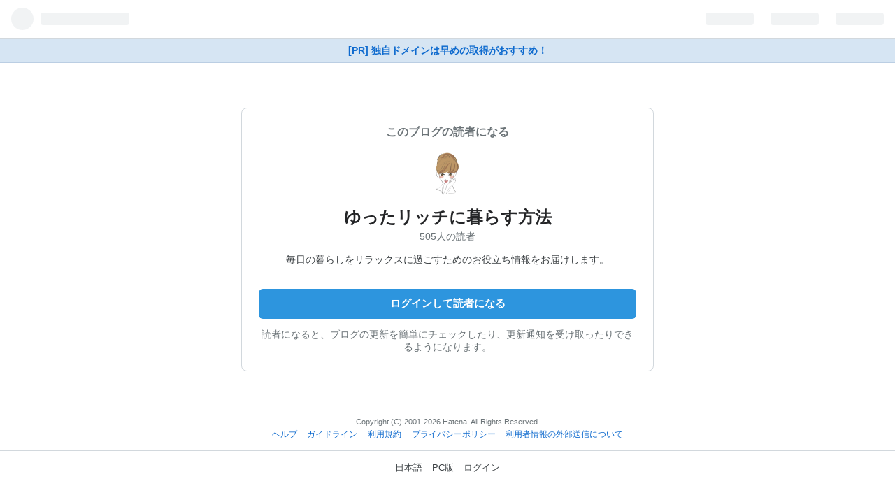

--- FILE ---
content_type: text/html; charset=utf-8
request_url: https://blog.hatena.ne.jp/happylife1003/happylife1003.hatenablog.com/subscribe?utm_medium=button&utm_campaign=subscribe_blog&utm_source=blogs_topright_button
body_size: 3356
content:
<!DOCTYPE html>
<html
  lang="ja"
data-admin-domain="//blog.hatena.ne.jp"
data-admin-origin="https://blog.hatena.ne.jp"
data-avail-langs="ja en"
data-blog="happylife1003.hatenablog.com"
data-blog-host="happylife1003.hatenablog.com"
data-blog-is-public="1"
data-blog-name="ゆったリッチに暮らす方法"
data-blog-owner="happylife1003"
data-blog-show-ads=""
data-blog-show-sleeping-ads=""
data-blog-uri="https://happylife1003.hatenablog.com/"
data-blog-uuid="26006613386461900"
data-blogs-uri-base="https://happylife1003.hatenablog.com"
data-brand="hatenablog"
data-data-layer="{&quot;hatenablog&quot;:{&quot;admin&quot;:{},&quot;analytics&quot;:{&quot;brand_property_id&quot;:&quot;&quot;,&quot;measurement_id&quot;:&quot;&quot;,&quot;non_sampling_property_id&quot;:&quot;&quot;,&quot;property_id&quot;:&quot;UA-157150173-1&quot;,&quot;separated_property_id&quot;:&quot;UA-29716941-18&quot;},&quot;blog&quot;:{&quot;blog_id&quot;:&quot;26006613386461900&quot;,&quot;content_seems_japanese&quot;:&quot;undef&quot;,&quot;disable_ads&quot;:&quot;&quot;,&quot;enable_ads&quot;:&quot;undef&quot;,&quot;enable_keyword_link&quot;:&quot;false&quot;,&quot;entry_show_footer_related_entries&quot;:&quot;true&quot;,&quot;force_pc_view&quot;:&quot;false&quot;,&quot;is_public&quot;:&quot;true&quot;,&quot;is_responsive_view&quot;:&quot;undef&quot;,&quot;is_sleeping&quot;:&quot;true&quot;,&quot;lang&quot;:&quot;ja&quot;,&quot;name&quot;:&quot;\u3086\u3063\u305f\u30ea\u30c3\u30c1\u306b\u66ae\u3089\u3059\u65b9\u6cd5&quot;,&quot;owner_name&quot;:&quot;happylife1003&quot;,&quot;uri&quot;:&quot;https://happylife1003.hatenablog.com/&quot;},&quot;brand&quot;:&quot;hatenablog&quot;,&quot;page_id&quot;:&quot;user-blog-subscribe&quot;,&quot;permalink_entry&quot;:null,&quot;pro&quot;:&quot;free&quot;,&quot;router_type&quot;:&quot;admin&quot;}}"
data-device="touch"
data-dont-recommend-pro="false"
data-global-domain="https://hatena.blog"
data-globalheader-type="touch"
data-help-url="https://help.hatenablog.com"
data-page="user-blog-subscribe"
data-parts-domain="https://hatenablog-parts.com"
data-plus-available=""
data-pro="false"
data-router-type="admin"
data-sentry-dsn="https://03a33e4781a24cf2885099fed222b56d@sentry.io/1195218"
data-sentry-environment="production"
data-sentry-sample-rate="0.1"
data-static-domain="https://cdn.blog.st-hatena.com"
data-version="290ad662750024ea17472b9c1b7e66"
  data-initial-state="{}"

  >
  <head>
    <meta charset="utf-8">
    <meta name="viewport" content="width=device-width, initial-scale=1.0, maximum-scale=1.0, user-scalable=no"/>
    
<link rel="stylesheet" type="text/css" href="https://cdn.blog.st-hatena.com/css/touch/admin-touch.css?version=290ad662750024ea17472b9c1b7e66"/>

    
<script
  id="embed-gtm-data-layer-loader"
  data-data-layer-page-specific=""
>
(function() {
  function loadDataLayer(elem, attrName) {
    if (!elem) { return {}; }
    var json = elem.getAttribute(attrName);
    if (!json) { return {}; }
    return JSON.parse(json);
  }

  var globalVariables = loadDataLayer(
    document.documentElement,
    'data-data-layer'
  );
  var pageSpecificVariables = loadDataLayer(
    document.getElementById('embed-gtm-data-layer-loader'),
    'data-data-layer-page-specific'
  );

  var variables = [globalVariables, pageSpecificVariables];

  if (!window.dataLayer) {
    window.dataLayer = [];
  }

  for (var i = 0; i < variables.length; i++) {
    window.dataLayer.push(variables[i]);
  }
})();
</script>

<!-- Google Tag Manager -->
<script>(function(w,d,s,l,i){w[l]=w[l]||[];w[l].push({'gtm.start':
new Date().getTime(),event:'gtm.js'});var f=d.getElementsByTagName(s)[0],
j=d.createElement(s),dl=l!='dataLayer'?'&l='+l:'';j.async=true;j.src=
'https://www.googletagmanager.com/gtm.js?id='+i+dl;f.parentNode.insertBefore(j,f);
})(window,document,'script','dataLayer','GTM-P4CXTW');</script>
<!-- End Google Tag Manager -->





  
<script src="https://r.moshimo.com/af/r/maftag.js"></script>
<script>
  mafcross(['hatenablog.com','blog.hatena.ne.jp','hatena.blog'])
</script>





  




















    
  <link rel="shortcut icon" href="https://cdn.blog.st-hatena.com/images/favicon.png" />
  <link rel="apple-touch-icon" sizes="76x76" href="https://cdn.blog.st-hatena.com/images/touch-icon-ipad.png?version=290ad662750024ea17472b9c1b7e66">
  <link rel="apple-touch-icon" sizes="120x120" href="https://cdn.blog.st-hatena.com/images/touch-icon-iphone-retina.png?version=290ad662750024ea17472b9c1b7e66">
  <link rel="apple-touch-icon" sizes="152x152" href="https://cdn.blog.st-hatena.com/images/touch-icon-ipad-retina.png?version=290ad662750024ea17472b9c1b7e66">
  <link rel="icon" sizes="192x192" href="https://cdn.blog.st-hatena.com/images/common/meta-icon-global.png?version=290ad662750024ea17472b9c1b7e66">




    <title>はてなブログ</title>

    <meta name="apple-itunes-app" content="app-id=583299321">

    

    

    
      <meta name="robots" content="noindex,nofollow,noarchive" />
    
  </head>
  
  <body id="body" class="
    page-user-blog-subscribe
     globalheader-ng-enabled
  ">
    <div id="container" class="js-app-element">

      
      
      
        
        

  <div id="globalheader-container" data-brand="hatenablog">
    <iframe id="globalheader" height="44" frameborder="0" allowTransparency="true"></iframe>
  </div>


      

      
      
        
        <a
          href="https://www.onamae.com/campaign/hatena?banner_id=774_globalhead_link&gc=hatena_globalhead_yblog&waad=4GGtnuiu"
          rel="nofollow"
          id="gmo-tieup-campaign-link-201904"
          class="admin-header-upgrade-pro promotion-onamaeDomain-touchHeader  track-click-by-gtm"
          data-gtm-event-action="click"
          data-gtm-event-value="clicked"
          data-gtm-event-label="gmo_campaign_link_globalheader_touch"
        >
          [PR] 独自ドメインは早めの取得がおすすめ！
        </a>
        
      


      

      
<section class="section-subscribe">
  <header class="subscribe-header">
    <p class="subscribe-header-label">このブログの読者になる</p>
    <a
      href="https://happylife1003.hatenablog.com/"
      class="track-click-by-gtm"
      data-gtm-event-action="click"
      data-gtm-event-value="clicked"
      data-gtm-event-label="subscribe_touch_blog_icon"
      data-track-name="subscribe_touch_blog_icon"
      data-track-once
    >
      <img src="https://cdn.image.st-hatena.com/image/square/6b6b3cf224172514ec4101c461fc3fa3c4810716/backend=imagemagick;height=128;version=1;width=128/https%3A%2F%2Fcdn.user.blog.st-hatena.com%2Fblog_custom_icon%2F154979097%2F1580309238774990" class="subscribe-blog-icon" alt=""/>
    </a>
    <h1 class="subscribe-blog-title">
      <a
        href="https://happylife1003.hatenablog.com/"
        class="track-click-by-gtm"
        data-gtm-event-action="click"
        data-gtm-event-value="clicked"
        data-gtm-event-label="subscribe_touch_blog_name"
        data-track-name="subscribe_touch_blog_name"
        data-track-once
      >
        ゆったリッチに暮らす方法
      </a>
    </h1>
    <p class="subscribers-count">505人の読者</p>
    
      <p class="subscribe-blog-description">毎日の暮らしをリラックスに過ごすためのお役立ち情報をお届けします。</p>
    
  </header>
  <div class="subscribe-main">
          <a
        href="https://accounts.hatena.ne.jp/login?location=https%3A%2F%2Fblog.hatena.ne.jp%2Fgo%3Fblog%3Dhttps%253A%252F%252Fhappylife1003.hatenablog.com%252F%26via%3D200221&amp;via=200221"
        target="_parent"
        class="btn btn-large btn-primary btn-full track-click-by-gtm"
        data-gtm-event-action="click"
        data-gtm-event-value="clicked"
        data-gtm-event-label="subscribe_touch_login"
        data-track-name="subscribe_touch_login"
        data-track-once
      >
        ログインして読者になる
      </a>
    
    <p class="subscribe-action-label">
      読者になると、ブログの更新を簡単にチェックしたり、更新通知を受け取ったりできるようになります。
    </p>
  </div>
</section>


      

        <footer class="footer content ">
          <small class="copyright">Copyright (C) 2001-2026 Hatena. All Rights Reserved.</small>
            <ul class="footer-nav">
              <li><a href="https://help.hatenablog.com">ヘルプ</a></li>
              <li><a href="https://help.hatenablog.com/entry/guideline">ガイドライン</a></li>
              <li><a href="https://policies.hatena.ne.jp/rule">利用規約</a></li>
              <li><a href="https://policies.hatena.ne.jp/privacypolicy-ja">プライバシーポリシー</a></li>
              <li><a href="https://policies.hatena.ne.jp/cookie-policy">利用者情報の外部送信について</a></li>
            </ul>
        </footer>
        <div id="footer-menu" class="">
          <ul class="footer-menu-nav">
            <li>
              <a href="/-/locale?location=https%3A%2F%2Fblog.hatena.ne.jp%2Fhappylife1003%2Fhappylife1003.hatenablog.com%2Fsubscribe%3Futm_medium%3Dbutton%26utm_campaign%3Dsubscribe_blog%26utm_source%3Dblogs_topright_button">日本語</a>
            </li>
            
            <li>
              <a class="pcpage" href="https://help.hatenablog.com/entry/change_device_type">PC版</a>
            </li>
            <li>
            
              <a class="logout" href="https://accounts.hatena.ne.jp/login?backurl=http://blog.hatena.ne.jp/touch">ログイン</a>
            
            </li>
          </ul>
        </div>

      

    </div>
    <script type="text/javascript" src="https://cdn.blog.st-hatena.com/js/external/jquery.min.js?v=1.12.4&amp;version=290ad662750024ea17472b9c1b7e66"></script>






<script src="https://cdn.blog.st-hatena.com/js/texts-ja.js?version=290ad662750024ea17472b9c1b7e66"></script>


<script id="hatenablog-js" data-env="production" src="https://cdn.blog.st-hatena.com/js/bundle-admin.js?version=290ad662750024ea17472b9c1b7e66" crossorigin="anonymous" data-page-id="user-blog-subscribe"></script>



<script src="https://b.st-hatena.com/js/bookmark_button.js" charset="utf-8" async="async"></script>
<div id="fb-root"></div>


  <script src="https://www.google.com/recaptcha/api.js" async></script>


    
      <script type="text/javascript">Hatena.Diary.GlobalHeader.init()</script>
    

  





  </body>
</html>
